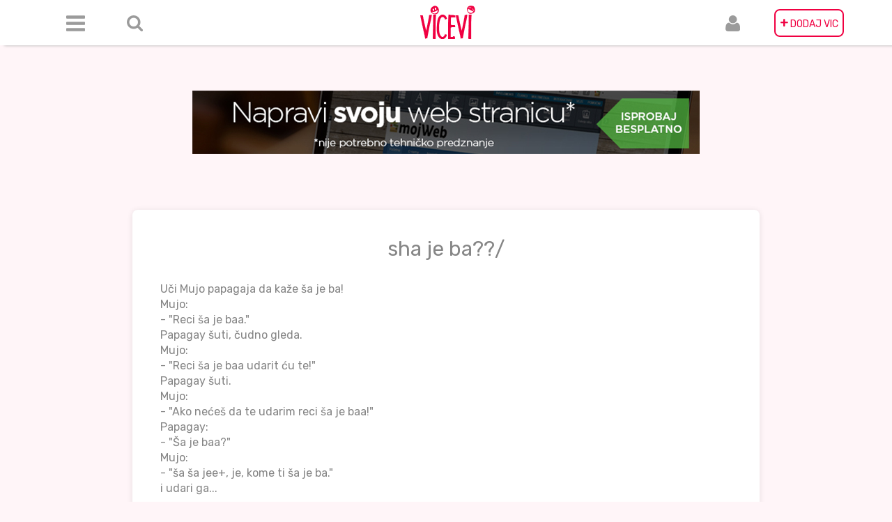

--- FILE ---
content_type: text/html; charset=UTF-8
request_url: https://vicevi.net/site/next-joke?id=49948
body_size: 6974
content:
<!DOCTYPE html>
<html lang="hr">
<head>
    <meta charset="UTF-8">
    <meta name="description" content="Najveća Arhiva domaćih viceva, skupljana od 1998. godine. Okuplja otvorenu zajednicu ljubitelja humora, u kojoj možete poslati vic, komentarisati ga i arhivirati za buduće generacije.">
    <meta name="viewport" content="width=device-width, initial-scale=1">
    <meta property="fb:app_id" content="1907488776186514"/>
    <meta property="og:type" content="article"/>
    <meta property="og:title" content="Vicevi"/>
    <meta property="og:description" content="Arhiva viceva"/>
    <meta property="og:image" content="http://vicevi.net/img/logo.png"/>

    <meta name="msapplication-TileImage" content="img/favicon-270x270.png"/>
    <link rel="icon" href="/img/favicon-32x32.png" sizes="32x32"/>
    <link rel="icon" href="/img/favicon-192x192.png" sizes="192x192"/>
    <link rel="apple-touch-icon-precomposed" href="/img/favicon-180x180.png"/>
    <meta name="csrf-param" content="_csrf">
    <meta name="csrf-token" content="qUalp3fPU0xEd14hqKrkkAbfRokp6WezVbVFBRWTAsfbds_lIoccCClCZ0PM5KHya44zykGmP-EQmCpEcupBmA==">
    <title> sha je ba??/</title>
    <style>
        .mojweb-banner-a {
            margin-top: 13rem;
            object-fit: cover;
            max-width: 100%;
        }
    
        
        </style>
    
    <!-- Google Ad Manager  -->
               <!-- Start GPT Tag -->
            <script async src='https://securepubads.g.doubleclick.net/tag/js/gpt.js'></script>
            <script>
              window.googletag = window.googletag || {cmd: []};
              googletag.cmd.push(function() {
                var mapping1 = googletag.sizeMapping()
                                        .addSize([1, 1], [[100, 150], [160, 300]])
                                        .addSize([330, 50], [[300, 50], [300, 250], [468, 60]])
                                        .addSize([576, 50], [[468, 60], [620, 90]])
                                        .addSize([768, 50], [[720, 90], [728, 90]])
                                        .build();
            
                googletag.defineSlot('/10520927/vicevinet_300x50', [[100,150],[160,300],[300,50],[300,250],[468,60],[620,90],[720,90],[728,90]], 'div-gpt-ad-7544947-1')
                         .defineSizeMapping(mapping1)
                         .addService(googletag.pubads());
            
                googletag.pubads().enableSingleRequest();
                googletag.enableServices();
              });
            </script>
            <!-- End GPT Tag -->
    <!-- End Google Ad Manager -->
    <link href="/assets/a536b23a/jquery.raty.css" rel="stylesheet">
<link href="/assets/21e8526f/css/bootstrap.css" rel="stylesheet">
<link href="/css/header.min.css" rel="stylesheet">
<link href="/css/sidebar.min.css" rel="stylesheet">
<link href="/css/jokes.min.css" rel="stylesheet">
<link href="/css/footer.min.css" rel="stylesheet">
<link href="/css/index.min.css" rel="stylesheet">
<link href="//fonts.googleapis.com/css?family=Rubik" rel="stylesheet">
<link href="https://cdnjs.cloudflare.com/ajax/libs/noty/3.1.4/noty.css" rel="stylesheet">
<link href="/css/pnotify.custom.min.css" rel="stylesheet">    <div id="fb-root"></div>
    <script>(function (d, s, id) {
            var js, fjs = d.getElementsByTagName(s)[0];
            if (d.getElementById(id)) return;
            js = d.createElement(s);
            js.id = id;
            js.src = 'https://connect.facebook.net/hr_HR/sdk.js#xfbml=1&version=v2.11&appId=1907488776186514';
            fjs.parentNode.insertBefore(js, fjs);
        }(document, 'script', 'facebook-jssdk'));</script>
    <!-- Global site tag (gtag.js) - Google Analytics -->
    <script async src="https://www.googletagmanager.com/gtag/js?id=UA-8155573-2"></script>
    <script>
        window.dataLayer = window.dataLayer || [];

        function gtag() {
            dataLayer.push(arguments);
        }

        gtag('js', new Date());

        gtag('config', 'UA-8155573-2');
    </script>

        <div class="container-fluid">
        <div class="content-box">
            <div class="header">
                

<nav class="navbar navbar-default navbar-fixed-top" role="navigation">
    <div class="navbar-header">
        <div class="navbar-brand visible-xs logo-xs"
             id="brand-label"><a id="logo-xs" class="visible-xs" href="/site/index"><img class="logo-xs visible-xs" src="/img/logo.png" alt=""></a></div>
        <button type="button" class="navbar-toggle" data-toggle="collapse" data-target=".navbar-collapse">
            <span class="icon-bar"></span>
            <span class="icon-bar"></span>
            <span class="icon-bar"></span>
        </button>
    </div>


    <div class="navbar-collapse collapse">
        <div class="container">
            <ul class="nav navbar-nav">
                <li class="navbar-left menu-icon">
                    <a href="#" class="dropdown-toggle" id="navbarDropdownMenuLink"
                       data-toggle="dropdown" aria-haspopup="true" aria-expanded="false"><h5 class="visible-xs"
                                                                                             style="margin-right: -20px">
                            Meni<i class="fa fa-sort-desc"
                                   style="display:inline;"
                                   aria-hidden="true"></i></h5></a>

                    <div class="dropdown-menu dropdown" aria-labelledby="navbarDropdownMenuLink">
                        <div class="col-2-dropdown" style=" padding-top: 10px;">
                            <a class="dropdown-item" href="/site/new">Najnoviji</a><a class="dropdown-item" href="/site/joke-of-day">Vicevi dana</a><a class="dropdown-item" href="/site/best">Najbolji</a><a class="dropdown-item" href="/favoriti">Omiljeni</a>
                        </div>

                        <hr class="shorter-hr">
                        <div class="col-2-dropdown">
                            <a class="dropdown-item" href="/ne-znam">Ne znam</a><a class="dropdown-item" href="/crni-humor">Crni humor</a><a class="dropdown-item" href="/haso-fata-mujo">Haso, Fata, Mujo</a><a class="dropdown-item" href="/kompjuterski">Kompjuterski</a><a class="dropdown-item" href="/novinski">Novinski</a><a class="dropdown-item" href="/seks">Seks</a><a class="dropdown-item" href="/plavuse">Plavuše</a><a class="dropdown-item" href="/politicki">Politički</a><a class="dropdown-item" href="/religija">Religija</a><a class="dropdown-item" href="/narodi">Narodi</a><a class="dropdown-item" href="/pitanje-odgovor">Pitanje Odgovor</a><a class="dropdown-item" href="/zivotinje">Životinje</a><a class="dropdown-item" href="/ratni">Ratni</a><a class="dropdown-item" href="/policajci">Policajci</a><a class="dropdown-item" href="/glupi">Glupi</a><a class="dropdown-item" href="/sport">Sport</a><a class="dropdown-item" href="/skola">Škola</a><a class="dropdown-item" href="/smsgrafiti">SMS/Grafiti</a><a class="dropdown-item" href="/oglasi">Oglasi</a><a class="dropdown-item" href="/aforizmi">Aforizmi</a><a class="dropdown-item" href="/piramida">Piramida</a><a class="dropdown-item" href="/chuck-norris">Chuck Norris</a>                        </div>
                        <hr class="shorter-hr">
                        <div class="col-2-dropdown">
                            <a class="dropdown-item" href="/site/about">O nama</a>                            <a class="dropdown-item" href="/site/contact">Kontakt</a>                        </div>
                    </div>

                </li>

                <li class="navbar-left margin-left-20 form-inline hidden-xs" id="search-item">
                    <div id='search' class="searchbox" style="visibility: hidden"> <form id="w2" class="form-inline" action="/site/search" method="get"><div class="form-group field-sitesearch-search">

<input type="text" id="sitesearch-search" class="form-control searchbox" name="SiteSearch[search]" value="" placeHolder="Pretraga">


</div></form>                        <a id="remove-search" class="glyphicon glyphicon-remove"></a>
                    </div>
                    <a id="searchboxicon" class="icon-elipse-search hidden-xs"></a>
                </li>

                <li class="navbar-center"><a class="hidden-xs logo" href="/site/index"><img
                                class="shake-freeze shake-slow" src="/img/logo.png"></a>
                </li>


                <li class="navbar-right" id="add-joke-item"><a class="hidden-xs icon-elipse-plus pink-background"
                                                               href="/site/send">
                        <span>+</span> DODAJ VIC</a>
                    <a class="visible-xs" href="/site/send">Dodaj vic</a>
                </li>

                <li class="navbar-right margin-right-20 user-icon">
                    <a href="#"
                       class="dropdown-toggle"
                       id="navbarUserDropdownMenuLink"
                       data-toggle="dropdown"
                       aria-haspopup="true"
                       aria-expanded="false">
                        <h5 class="visible-xs" style="margin-right: -20px">
                            Korisnik
                            <i class="fa fa-sort-desc"
                               style="display:inline;"
                               aria-hidden="true">

                            </i>
                        </h5>
                    </a>

                    <div class="dropdown-menu dropdown" aria-labelledby="navbarUserDropdownMenuLink">
                        <a class="dropdown-item" href="/user/login">Login</a><a class="dropdown-item" href="/user/register">Registracija</a>                    </div>

                </li>
            </ul>
        </div>
    </div>
</nav>            </div>
            <div class="center">
               <a href="https://mojweb.ba/teme/" target="_blank"><img class="mojweb-banner-a" src="/img/banner.jpg" alt=""></a>
                    <!-- Google Ad Manager HTML -->
                        <!-- GPT AdSlot 1 for Ad unit 'vicevinet_300x50' ### Size: [[100,150],[160,300],[300,50],[300,250],[468,60],[620,90],[720,90],[728,90]] -->
                        <div id='div-gpt-ad-7544947-1' style="margin-top: 2rem;">
                          <script>
                            googletag.cmd.push(function() { googletag.display('div-gpt-ad-7544947-1'); });
                          </script>
                        </div>
                        <!-- End AdSlot 1 -->
                    <!-- End Google Ad Manager HTML -->
            </div>

                            <div class="site-container">
                    
<div class="single-joke-view">
    <h2> sha je ba??/</h2><br>
    <p>Uči Mujo papagaja da kaže ša je ba!<br />
Mujo:<br />
- "Reci ša je baa."<br />
Papagay šuti, čudno gleda.<br />
Mujo:<br />
- "Reci ša je baa udarit ću te!"<br />
Papagay šuti.<br />
Mujo:<br />
- "Ako nećeš da te udarim reci ša je baa!"<br />
Papagay:<br />
- "Ša je baa?"<br />
Mujo:<br />
- "ša ša jee+, je, kome ti ša je ba."<br />
i udari ga...</p>


    <!--    Submitter, category-->


    <div class='row username-category-single-joke'>

        <div class="col-md-6 text-left username">
            <a class="link" href="/site/author?username=%28%28+lecca%5E%5E+%29%29">(( lecca^^ ))</a>            <h5 class="single-joke-date ">08.11.2008</h5>

        </div>
        <div class="col-md-6 text-right Category">
            <a id="pink" class="link" href="/haso-fata-mujo">Haso, Fata, Mujo</a>        </div>

    </div>
    <!--    Submitter, category end-->

    

<!--Joke controls: rating, sharing, comments, favorite-->

<div class="row side-padding-15px">
    <div class="col-xs-12">
        <div class="pull-left">

            
            
<div class="rating-raty">
    <form id="rating-form" action="/site/rate" method="post">
<input type="hidden" name="_csrf" value="qUalp3fPU0xEd14hqKrkkAbfRokp6WezVbVFBRWTAsfbds_lIoccCClCZ0PM5KHya44zykGmP-EQmCpEcupBmA==">
    <div class="form-group field-jokerating-joke_rating required">

<div id="jokerating-joke_rating" class="star" data-url="/site/rate" data-score="1" data-id="49998" onclick="Main.Joke.rate(this)" aria-required="true"></div>

<div class="help-block"></div>
</div>
    <div class="form-group field-jokerating-joke_id required">

<input type="hidden" id="jokerating-joke_id" class="form-control" name="JokeRating[joke_id]" value="49998">

<div class="help-block"></div>
</div>
    <div class="form-group field-jokerating-ip required">

<input type="hidden" id="jokerating-ip" class="form-control" name="JokeRating[ip]" value="3.139.108.64">

<div class="help-block"></div>
</div>
    </form>
</div>




            <div class="rating-number">

                1,15            </div>
        </div>
        <div class="pull-right">

            <div style="display:inline">

                <a class="share-joke" href="/site/#" style="color:gray" onclick="Main.Joke.FBshare(&quot; sha je ba??/&quot;,&quot;Uči Mujo papagaja da kaže ša je ba!\r\nMujo:\r\n- \&quot;Reci ša je baa.\&quot;\r\nPapagay šuti, čudno gleda.\r\nMujo:\r\n- \&quot;Reci ša je baa udarit ću te!\&quot;\r\nPapagay šuti.\r\nMujo:\r\n- \&quot;Ako nećeš da te udarim reci ša je baa!\&quot;\r\nPapagay:\r\n- \&quot;Ša je baa?\&quot;\r\nMujo:\r\n- \&quot;ša ša jee+, je, kome ti ša je ba.\&quot;\r\ni udari ga...&quot;,this); return false;" data-href="https://vicevi.net/site/joke/?id=49998"><img class="icon-share red-tooltip" src="/img/user/podijeli.png" alt="" title="Podijeli" data-toggle="tooltip"></a>
            </div>
            <div style="display:inline">
                                <a class="comment-joke" href="/49998#komentar"><img class="icon-comment red-tooltip" src="/img/user/komentari.png" alt="" title="Komentiraj" data-toggle="tooltip"></a>
            </div>

            <div style="display:inline">
                                <a class="favorite-joke" href="javascript:void(0);" onclick="Main.Joke.like(49998);"><img class="icon-favorite red-tooltip" src="/img/user/favorit.png" alt="" title="Favorit" data-toggle="tooltip"></a>

            </div>

            <div style="display:inline" class="joke-modal-home">

                <a class="show-modal-btn" value="/site/joke-report?id=49998"><img class="icon-flag red-tooltip" src="/img/user/prijavi.png" alt="" title="Prijavi kao neprimjereno" data-toggle="tooltip"></a>            </div>
        </div>
    </div>
</div>
<!--Joke controls end-->



<div id="modal" class="fade modal" role="dialog" tabindex="-1">
<div class="modal-dialog modal-md">
<div class="modal-content">
<div id="modalHeader" class="modal-header">
<button type="button" class="close" data-dismiss="modal" aria-hidden="true">&times;</button>
<h4 class="pull-left">Razlog za prijavu vica</h4>
</div>
<div class="modal-body">
<div id='modalContent'></div>
</div>

</div>
</div>
</div>

    <hr>
    <div class="row">
        <div class="col-sm-6">
            <a class=" pull-left" href="/site/last-joke?id=49998" 0="style: color:pink;"><i class="fa fa-angle-double-left" aria-hidden="true"></i> Prethodni vic |</a>        </div>
        <div class="col-sm-6">
            <a class=" pull-right" href="/site/next-joke?id=49998" 0="style: color:pink;">| Naredni vic <i class="fa fa-angle-double-right" aria-hidden="true"></i></a>        </div>
    </div>

    <hr>
    <h4 class='comment-title'>Komentari:</h4>

    <div id="p0" data-pjax-container="" data-pjax-push-state data-pjax-timeout="1000">    <div id="w0" class="list-view">
<div data-key="203237"><div class="comment">
    <div class="row text-align-left">
        <div class="row font-black">
            <div class="col-sm-1 col-xs-2">
                <img class="avatar" src="/img/avatars/avatar8.png" alt="" style="width: 60px;">
            </div>
            <div class="col-xs-9" style="margin-left: 5px">
                <h4>Arnes</h4>
                <h5 class="single-joke-date">25.11.2008 15:29:46</h5>
            </div>

        </div>

        <div class="row" style="padding-top: 15px;padding-left: 20px;padding-right: 20px;">
            <div class="col-xs-12 comment-content">
                D000bar :) 0davn0 se nisam 0vak0 nasmija0 nek0m vicu.            </div>
        </div>
        <div class="row">
            <div style="text-align: right">
                <a class="show-modal-btn" value="/site/report-comment?id=203237" style="text-align:right;padding-right: 20px;s"><img class="icon-flag red-tooltip" src="/img/user/prijavi.png" alt="" title="Prijavi kao neprimjereno" data-toggle="tooltip"></a>            </div>
        </div>
    </div>
    <hr>

    
<div id="modal" class="fade modal" role="dialog" tabindex="-1">
<div class="modal-dialog modal-md">
<div class="modal-content">
<div id="modalHeader" class="modal-header" header="&lt;h4 class=&quot;pull-left&quot;&gt;Razlog za prijavu&lt;/h4&gt;">
<button type="button" class="close" data-dismiss="modal" aria-hidden="true">&times;</button>

</div>
<div class="modal-body">
<div id='modalContent'></div>
</div>

</div>
</div>
</div></div></div>
<div data-key="203238"><div class="comment">
    <div class="row text-align-left">
        <div class="row font-black">
            <div class="col-sm-1 col-xs-2">
                <img class="avatar" src="/img/avatars/avatar13.png" alt="" style="width: 60px;">
            </div>
            <div class="col-xs-9" style="margin-left: 5px">
                <h4>alen</h4>
                <h5 class="single-joke-date">25.11.2008 17:07:59</h5>
            </div>

        </div>

        <div class="row" style="padding-top: 15px;padding-left: 20px;padding-right: 20px;">
            <div class="col-xs-12 comment-content">
                glup..            </div>
        </div>
        <div class="row">
            <div style="text-align: right">
                <a class="show-modal-btn" value="/site/report-comment?id=203238" style="text-align:right;padding-right: 20px;s"><img class="icon-flag red-tooltip" src="/img/user/prijavi.png" alt="" title="Prijavi kao neprimjereno" data-toggle="tooltip"></a>            </div>
        </div>
    </div>
    <hr>

    
<div id="modal" class="fade modal" role="dialog" tabindex="-1">
<div class="modal-dialog modal-md">
<div class="modal-content">
<div id="modalHeader" class="modal-header" header="&lt;h4 class=&quot;pull-left&quot;&gt;Razlog za prijavu&lt;/h4&gt;">
<button type="button" class="close" data-dismiss="modal" aria-hidden="true">&times;</button>

</div>
<div class="modal-body">
<div id='modalContent'></div>
</div>

</div>
</div>
</div></div></div>
<div data-key="203239"><div class="comment">
    <div class="row text-align-left">
        <div class="row font-black">
            <div class="col-sm-1 col-xs-2">
                <img class="avatar" src="/img/avatars/avatar7.png" alt="" style="width: 60px;">
            </div>
            <div class="col-xs-9" style="margin-left: 5px">
                <h4>nicky</h4>
                <h5 class="single-joke-date">27.11.2008 21:23:30</h5>
            </div>

        </div>

        <div class="row" style="padding-top: 15px;padding-left: 20px;padding-right: 20px;">
            <div class="col-xs-12 comment-content">
                pih , i t0 mi neki vic
            </div>
        </div>
        <div class="row">
            <div style="text-align: right">
                <a class="show-modal-btn" value="/site/report-comment?id=203239" style="text-align:right;padding-right: 20px;s"><img class="icon-flag red-tooltip" src="/img/user/prijavi.png" alt="" title="Prijavi kao neprimjereno" data-toggle="tooltip"></a>            </div>
        </div>
    </div>
    <hr>

    
<div id="modal" class="fade modal" role="dialog" tabindex="-1">
<div class="modal-dialog modal-md">
<div class="modal-content">
<div id="modalHeader" class="modal-header" header="&lt;h4 class=&quot;pull-left&quot;&gt;Razlog za prijavu&lt;/h4&gt;">
<button type="button" class="close" data-dismiss="modal" aria-hidden="true">&times;</button>

</div>
<div class="modal-body">
<div id='modalContent'></div>
</div>

</div>
</div>
</div></div></div>
<div data-key="203240"><div class="comment">
    <div class="row text-align-left">
        <div class="row font-black">
            <div class="col-sm-1 col-xs-2">
                <img class="avatar" src="/img/avatars/avatar12.png" alt="" style="width: 60px;">
            </div>
            <div class="col-xs-9" style="margin-left: 5px">
                <h4>l0k0</h4>
                <h5 class="single-joke-date">28.11.2008 22:01:02</h5>
            </div>

        </div>

        <div class="row" style="padding-top: 15px;padding-left: 20px;padding-right: 20px;">
            <div class="col-xs-12 comment-content">
                ni ja ...nit vece glup0sti ni g0reg vica            </div>
        </div>
        <div class="row">
            <div style="text-align: right">
                <a class="show-modal-btn" value="/site/report-comment?id=203240" style="text-align:right;padding-right: 20px;s"><img class="icon-flag red-tooltip" src="/img/user/prijavi.png" alt="" title="Prijavi kao neprimjereno" data-toggle="tooltip"></a>            </div>
        </div>
    </div>
    <hr>

    
<div id="modal" class="fade modal" role="dialog" tabindex="-1">
<div class="modal-dialog modal-md">
<div class="modal-content">
<div id="modalHeader" class="modal-header" header="&lt;h4 class=&quot;pull-left&quot;&gt;Razlog za prijavu&lt;/h4&gt;">
<button type="button" class="close" data-dismiss="modal" aria-hidden="true">&times;</button>

</div>
<div class="modal-body">
<div id='modalContent'></div>
</div>

</div>
</div>
</div></div></div>
<div data-key="203241"><div class="comment">
    <div class="row text-align-left">
        <div class="row font-black">
            <div class="col-sm-1 col-xs-2">
                <img class="avatar" src="/img/avatars/avatar2.png" alt="" style="width: 60px;">
            </div>
            <div class="col-xs-9" style="margin-left: 5px">
                <h4>cica</h4>
                <h5 class="single-joke-date">04.12.2008 14:29:00</h5>
            </div>

        </div>

        <div class="row" style="padding-top: 15px;padding-left: 20px;padding-right: 20px;">
            <div class="col-xs-12 comment-content">
                0srednji.            </div>
        </div>
        <div class="row">
            <div style="text-align: right">
                <a class="show-modal-btn" value="/site/report-comment?id=203241" style="text-align:right;padding-right: 20px;s"><img class="icon-flag red-tooltip" src="/img/user/prijavi.png" alt="" title="Prijavi kao neprimjereno" data-toggle="tooltip"></a>            </div>
        </div>
    </div>
    <hr>

    
<div id="modal" class="fade modal" role="dialog" tabindex="-1">
<div class="modal-dialog modal-md">
<div class="modal-content">
<div id="modalHeader" class="modal-header" header="&lt;h4 class=&quot;pull-left&quot;&gt;Razlog za prijavu&lt;/h4&gt;">
<button type="button" class="close" data-dismiss="modal" aria-hidden="true">&times;</button>

</div>
<div class="modal-body">
<div id='modalContent'></div>
</div>

</div>
</div>
</div></div></div>
<div data-key="203242"><div class="comment">
    <div class="row text-align-left">
        <div class="row font-black">
            <div class="col-sm-1 col-xs-2">
                <img class="avatar" src="/img/avatars/avatar9.png" alt="" style="width: 60px;">
            </div>
            <div class="col-xs-9" style="margin-left: 5px">
                <h4>ziki iz Čapljine </h4>
                <h5 class="single-joke-date">05.12.2008 15:34:45</h5>
            </div>

        </div>

        <div class="row" style="padding-top: 15px;padding-left: 20px;padding-right: 20px;">
            <div class="col-xs-12 comment-content">
                ja0 vica i belaja glup je
            </div>
        </div>
        <div class="row">
            <div style="text-align: right">
                <a class="show-modal-btn" value="/site/report-comment?id=203242" style="text-align:right;padding-right: 20px;s"><img class="icon-flag red-tooltip" src="/img/user/prijavi.png" alt="" title="Prijavi kao neprimjereno" data-toggle="tooltip"></a>            </div>
        </div>
    </div>
    <hr>

    
<div id="modal" class="fade modal" role="dialog" tabindex="-1">
<div class="modal-dialog modal-md">
<div class="modal-content">
<div id="modalHeader" class="modal-header" header="&lt;h4 class=&quot;pull-left&quot;&gt;Razlog za prijavu&lt;/h4&gt;">
<button type="button" class="close" data-dismiss="modal" aria-hidden="true">&times;</button>

</div>
<div class="modal-body">
<div id='modalContent'></div>
</div>

</div>
</div>
</div></div></div>
<div data-key="203243"><div class="comment">
    <div class="row text-align-left">
        <div class="row font-black">
            <div class="col-sm-1 col-xs-2">
                <img class="avatar" src="/img/avatars/avatar13.png" alt="" style="width: 60px;">
            </div>
            <div class="col-xs-9" style="margin-left: 5px">
                <h4>fl0r</h4>
                <h5 class="single-joke-date">05.12.2008 17:53:04</h5>
            </div>

        </div>

        <div class="row" style="padding-top: 15px;padding-left: 20px;padding-right: 20px;">
            <div class="col-xs-12 comment-content">
                bezzze glup stupid            </div>
        </div>
        <div class="row">
            <div style="text-align: right">
                <a class="show-modal-btn" value="/site/report-comment?id=203243" style="text-align:right;padding-right: 20px;s"><img class="icon-flag red-tooltip" src="/img/user/prijavi.png" alt="" title="Prijavi kao neprimjereno" data-toggle="tooltip"></a>            </div>
        </div>
    </div>
    <hr>

    
<div id="modal" class="fade modal" role="dialog" tabindex="-1">
<div class="modal-dialog modal-md">
<div class="modal-content">
<div id="modalHeader" class="modal-header" header="&lt;h4 class=&quot;pull-left&quot;&gt;Razlog za prijavu&lt;/h4&gt;">
<button type="button" class="close" data-dismiss="modal" aria-hidden="true">&times;</button>

</div>
<div class="modal-body">
<div id='modalContent'></div>
</div>

</div>
</div>
</div></div></div>
<div data-key="203244"><div class="comment">
    <div class="row text-align-left">
        <div class="row font-black">
            <div class="col-sm-1 col-xs-2">
                <img class="avatar" src="/img/avatars/avatar2.png" alt="" style="width: 60px;">
            </div>
            <div class="col-xs-9" style="margin-left: 5px">
                <h4>....</h4>
                <h5 class="single-joke-date">12.12.2008 21:22:18</h5>
            </div>

        </div>

        <div class="row" style="padding-top: 15px;padding-left: 20px;padding-right: 20px;">
            <div class="col-xs-12 comment-content">
                ........... ;) ;)..............            </div>
        </div>
        <div class="row">
            <div style="text-align: right">
                <a class="show-modal-btn" value="/site/report-comment?id=203244" style="text-align:right;padding-right: 20px;s"><img class="icon-flag red-tooltip" src="/img/user/prijavi.png" alt="" title="Prijavi kao neprimjereno" data-toggle="tooltip"></a>            </div>
        </div>
    </div>
    <hr>

    
<div id="modal" class="fade modal" role="dialog" tabindex="-1">
<div class="modal-dialog modal-md">
<div class="modal-content">
<div id="modalHeader" class="modal-header" header="&lt;h4 class=&quot;pull-left&quot;&gt;Razlog za prijavu&lt;/h4&gt;">
<button type="button" class="close" data-dismiss="modal" aria-hidden="true">&times;</button>

</div>
<div class="modal-body">
<div id='modalContent'></div>
</div>

</div>
</div>
</div></div></div>
<div data-key="203245"><div class="comment">
    <div class="row text-align-left">
        <div class="row font-black">
            <div class="col-sm-1 col-xs-2">
                <img class="avatar" src="/img/avatars/avatar2.png" alt="" style="width: 60px;">
            </div>
            <div class="col-xs-9" style="margin-left: 5px">
                <h4>nana</h4>
                <h5 class="single-joke-date">13.12.2008 12:54:01</h5>
            </div>

        </div>

        <div class="row" style="padding-top: 15px;padding-left: 20px;padding-right: 20px;">
            <div class="col-xs-12 comment-content">
                 niš ne valja
            </div>
        </div>
        <div class="row">
            <div style="text-align: right">
                <a class="show-modal-btn" value="/site/report-comment?id=203245" style="text-align:right;padding-right: 20px;s"><img class="icon-flag red-tooltip" src="/img/user/prijavi.png" alt="" title="Prijavi kao neprimjereno" data-toggle="tooltip"></a>            </div>
        </div>
    </div>
    <hr>

    
<div id="modal" class="fade modal" role="dialog" tabindex="-1">
<div class="modal-dialog modal-md">
<div class="modal-content">
<div id="modalHeader" class="modal-header" header="&lt;h4 class=&quot;pull-left&quot;&gt;Razlog za prijavu&lt;/h4&gt;">
<button type="button" class="close" data-dismiss="modal" aria-hidden="true">&times;</button>

</div>
<div class="modal-body">
<div id='modalContent'></div>
</div>

</div>
</div>
</div></div></div>
<div data-key="203246"><div class="comment">
    <div class="row text-align-left">
        <div class="row font-black">
            <div class="col-sm-1 col-xs-2">
                <img class="avatar" src="/img/avatars/avatar12.png" alt="" style="width: 60px;">
            </div>
            <div class="col-xs-9" style="margin-left: 5px">
                <h4>ADELISA</h4>
                <h5 class="single-joke-date">15.12.2008 21:11:41</h5>
            </div>

        </div>

        <div class="row" style="padding-top: 15px;padding-left: 20px;padding-right: 20px;">
            <div class="col-xs-12 comment-content">
                t0taln0 glup vic            </div>
        </div>
        <div class="row">
            <div style="text-align: right">
                <a class="show-modal-btn" value="/site/report-comment?id=203246" style="text-align:right;padding-right: 20px;s"><img class="icon-flag red-tooltip" src="/img/user/prijavi.png" alt="" title="Prijavi kao neprimjereno" data-toggle="tooltip"></a>            </div>
        </div>
    </div>
    <hr>

    
<div id="modal" class="fade modal" role="dialog" tabindex="-1">
<div class="modal-dialog modal-md">
<div class="modal-content">
<div id="modalHeader" class="modal-header" header="&lt;h4 class=&quot;pull-left&quot;&gt;Razlog za prijavu&lt;/h4&gt;">
<button type="button" class="close" data-dismiss="modal" aria-hidden="true">&times;</button>

</div>
<div class="modal-body">
<div id='modalContent'></div>
</div>

</div>
</div>
</div></div></div>
<div data-key="203247"><div class="comment">
    <div class="row text-align-left">
        <div class="row font-black">
            <div class="col-sm-1 col-xs-2">
                <img class="avatar" src="/img/avatars/avatar11.png" alt="" style="width: 60px;">
            </div>
            <div class="col-xs-9" style="margin-left: 5px">
                <h4>AAA</h4>
                <h5 class="single-joke-date">16.03.2009 18:30:25</h5>
            </div>

        </div>

        <div class="row" style="padding-top: 15px;padding-left: 20px;padding-right: 20px;">
            <div class="col-xs-12 comment-content">
                Bezveze            </div>
        </div>
        <div class="row">
            <div style="text-align: right">
                <a class="show-modal-btn" value="/site/report-comment?id=203247" style="text-align:right;padding-right: 20px;s"><img class="icon-flag red-tooltip" src="/img/user/prijavi.png" alt="" title="Prijavi kao neprimjereno" data-toggle="tooltip"></a>            </div>
        </div>
    </div>
    <hr>

    
<div id="modal" class="fade modal" role="dialog" tabindex="-1">
<div class="modal-dialog modal-md">
<div class="modal-content">
<div id="modalHeader" class="modal-header" header="&lt;h4 class=&quot;pull-left&quot;&gt;Razlog za prijavu&lt;/h4&gt;">
<button type="button" class="close" data-dismiss="modal" aria-hidden="true">&times;</button>

</div>
<div class="modal-body">
<div id='modalContent'></div>
</div>

</div>
</div>
</div></div></div>
<div data-key="203248"><div class="comment">
    <div class="row text-align-left">
        <div class="row font-black">
            <div class="col-sm-1 col-xs-2">
                <img class="avatar" src="/img/avatars/avatar13.png" alt="" style="width: 60px;">
            </div>
            <div class="col-xs-9" style="margin-left: 5px">
                <h4>Discordia</h4>
                <h5 class="single-joke-date">04.01.2010 19:58:55</h5>
            </div>

        </div>

        <div class="row" style="padding-top: 15px;padding-left: 20px;padding-right: 20px;">
            <div class="col-xs-12 comment-content">
                Šta...            </div>
        </div>
        <div class="row">
            <div style="text-align: right">
                <a class="show-modal-btn" value="/site/report-comment?id=203248" style="text-align:right;padding-right: 20px;s"><img class="icon-flag red-tooltip" src="/img/user/prijavi.png" alt="" title="Prijavi kao neprimjereno" data-toggle="tooltip"></a>            </div>
        </div>
    </div>
    <hr>

    
<div id="modal" class="fade modal" role="dialog" tabindex="-1">
<div class="modal-dialog modal-md">
<div class="modal-content">
<div id="modalHeader" class="modal-header" header="&lt;h4 class=&quot;pull-left&quot;&gt;Razlog za prijavu&lt;/h4&gt;">
<button type="button" class="close" data-dismiss="modal" aria-hidden="true">&times;</button>

</div>
<div class="modal-body">
<div id='modalContent'></div>
</div>

</div>
</div>
</div></div></div>
<div data-key="203249"><div class="comment">
    <div class="row text-align-left">
        <div class="row font-black">
            <div class="col-sm-1 col-xs-2">
                <img class="avatar" src="/img/avatars/avatar4.png" alt="" style="width: 60px;">
            </div>
            <div class="col-xs-9" style="margin-left: 5px">
                <h4>mili</h4>
                <h5 class="single-joke-date">10.03.2010 14:38:43</h5>
            </div>

        </div>

        <div class="row" style="padding-top: 15px;padding-left: 20px;padding-right: 20px;">
            <div class="col-xs-12 comment-content">
                vic dupljak            </div>
        </div>
        <div class="row">
            <div style="text-align: right">
                <a class="show-modal-btn" value="/site/report-comment?id=203249" style="text-align:right;padding-right: 20px;s"><img class="icon-flag red-tooltip" src="/img/user/prijavi.png" alt="" title="Prijavi kao neprimjereno" data-toggle="tooltip"></a>            </div>
        </div>
    </div>
    <hr>

    
<div id="modal" class="fade modal" role="dialog" tabindex="-1">
<div class="modal-dialog modal-md">
<div class="modal-content">
<div id="modalHeader" class="modal-header" header="&lt;h4 class=&quot;pull-left&quot;&gt;Razlog za prijavu&lt;/h4&gt;">
<button type="button" class="close" data-dismiss="modal" aria-hidden="true">&times;</button>

</div>
<div class="modal-body">
<div id='modalContent'></div>
</div>

</div>
</div>
</div></div></div>
<div data-key="203250"><div class="comment">
    <div class="row text-align-left">
        <div class="row font-black">
            <div class="col-sm-1 col-xs-2">
                <img class="avatar" src="/img/avatars/avatar1.png" alt="" style="width: 60px;">
            </div>
            <div class="col-xs-9" style="margin-left: 5px">
                <h4>sdasdada</h4>
                <h5 class="single-joke-date">28.03.2010 19:36:47</h5>
            </div>

        </div>

        <div class="row" style="padding-top: 15px;padding-left: 20px;padding-right: 20px;">
            <div class="col-xs-12 comment-content">
                vic glup kao njegov kreator            </div>
        </div>
        <div class="row">
            <div style="text-align: right">
                <a class="show-modal-btn" value="/site/report-comment?id=203250" style="text-align:right;padding-right: 20px;s"><img class="icon-flag red-tooltip" src="/img/user/prijavi.png" alt="" title="Prijavi kao neprimjereno" data-toggle="tooltip"></a>            </div>
        </div>
    </div>
    <hr>

    
<div id="modal" class="fade modal" role="dialog" tabindex="-1">
<div class="modal-dialog modal-md">
<div class="modal-content">
<div id="modalHeader" class="modal-header" header="&lt;h4 class=&quot;pull-left&quot;&gt;Razlog za prijavu&lt;/h4&gt;">
<button type="button" class="close" data-dismiss="modal" aria-hidden="true">&times;</button>

</div>
<div class="modal-body">
<div id='modalContent'></div>
</div>

</div>
</div>
</div></div></div>
<div data-key="203251"><div class="comment">
    <div class="row text-align-left">
        <div class="row font-black">
            <div class="col-sm-1 col-xs-2">
                <img class="avatar" src="/img/avatars/avatar9.png" alt="" style="width: 60px;">
            </div>
            <div class="col-xs-9" style="margin-left: 5px">
                <h4>PSlEBVGG</h4>
                <h5 class="single-joke-date">10.05.2011 15:51:20</h5>
            </div>

        </div>

        <div class="row" style="padding-top: 15px;padding-left: 20px;padding-right: 20px;">
            <div class="col-xs-12 comment-content">
                YMMD with that asnewr! TX            </div>
        </div>
        <div class="row">
            <div style="text-align: right">
                <a class="show-modal-btn" value="/site/report-comment?id=203251" style="text-align:right;padding-right: 20px;s"><img class="icon-flag red-tooltip" src="/img/user/prijavi.png" alt="" title="Prijavi kao neprimjereno" data-toggle="tooltip"></a>            </div>
        </div>
    </div>
    <hr>

    
<div id="modal" class="fade modal" role="dialog" tabindex="-1">
<div class="modal-dialog modal-md">
<div class="modal-content">
<div id="modalHeader" class="modal-header" header="&lt;h4 class=&quot;pull-left&quot;&gt;Razlog za prijavu&lt;/h4&gt;">
<button type="button" class="close" data-dismiss="modal" aria-hidden="true">&times;</button>

</div>
<div class="modal-body">
<div id='modalContent'></div>
</div>

</div>
</div>
</div></div></div>
<div data-key="307869"><div class="comment">
    <div class="row text-align-left">
        <div class="row font-black">
            <div class="col-sm-1 col-xs-2">
                <img class="avatar" src="https://vicevi.net/img/avatars/avatar10.png" alt="" style="width: 60px;">
            </div>
            <div class="col-xs-9" style="margin-left: 5px">
                <h4>Neko</h4>
                <h5 class="single-joke-date">22.10.2023 18:04:39</h5>
            </div>

        </div>

        <div class="row" style="padding-top: 15px;padding-left: 20px;padding-right: 20px;">
            <div class="col-xs-12 comment-content">
                Ah tako tako            </div>
        </div>
        <div class="row">
            <div style="text-align: right">
                <a class="show-modal-btn" value="/site/report-comment?id=307869" style="text-align:right;padding-right: 20px;s"><img class="icon-flag red-tooltip" src="/img/user/prijavi.png" alt="" title="Prijavi kao neprimjereno" data-toggle="tooltip"></a>            </div>
        </div>
    </div>
    <hr>

    
<div id="modal" class="fade modal" role="dialog" tabindex="-1">
<div class="modal-dialog modal-md">
<div class="modal-content">
<div id="modalHeader" class="modal-header" header="&lt;h4 class=&quot;pull-left&quot;&gt;Razlog za prijavu&lt;/h4&gt;">
<button type="button" class="close" data-dismiss="modal" aria-hidden="true">&times;</button>

</div>
<div class="modal-body">
<div id='modalContent'></div>
</div>

</div>
</div>
</div></div></div>
</div>
    <div class="joke-comments-form">
        <form id="w1" action="/site/next-joke?id=49948" method="post">
<input type="hidden" name="_csrf" value="qUalp3fPU0xEd14hqKrkkAbfRokp6WezVbVFBRWTAsfbds_lIoccCClCZ0PM5KHya44zykGmP-EQmCpEcupBmA==">        <div class="form-group field-jokecommentssearch-joke_id">

<input type="hidden" id="jokecommentssearch-joke_id" class="form-control" name="JokeCommentsSearch[joke_id]" value="49998">

<div class="help-block"></div>
</div>
        <div class="form-group field-jokecommentssearch-active">

<input type="hidden" id="jokecommentssearch-active" class="form-control" name="JokeCommentsSearch[active]" value="2">

<div class="help-block"></div>
</div>
        <div class="row">
            <div class="col-xs-12 col-sm-3">
                <div class='control-label'>Poslao/Poslala</div>
            </div>
            <div class="col-sm-9 col-xs-12 ">
                                <div class="form-group field-jokecommentssearch-submitter">

<input type="text" id="jokecommentssearch-submitter" class="form-control" name="JokeCommentsSearch[submitter]" value="">

<div class="help-block"></div>
</div>            </div>
        </div>
        <div class="row">
            <div class="form-group field-komentar">

<textarea id="komentar" class="form-control" name="JokeCommentsSearch[joke_comment]" rows="6" placeholder="Komentar"></textarea>

<div class="help-block"></div>
</div>        </div>
        <div class="form-group">
            <button type="submit" class="btn btn-primary btn-pink">Komentiraj</button>        </div>
        </form>        </div>    </div>
</div>




                 </div>
            
        </div>
    </div>

    
<footer class="footer">
    <div class="container-fluid">
        <div class="row">
            <div class="pull-left left white">
                &copy; Copyright vicevi.net 2026.            </div>

            <div class="pull-right right">
                <a id="contact" href="/site/contact">Kontakt</a>
                <a id="about" href="/site/about">O nama</a>
                <a id="terms" href="/site/terms">Uvjeti korištenja</a>            </div>
        </div>
    </div>
</footer>    <script src="/assets/4b57ccf8/jquery.js"></script>
<script src="/assets/c8141f3/yii.js"></script>
<script src="/assets/a536b23a/jquery.raty.js"></script>
<script src="/assets/c8141f3/yii.validation.js"></script>
<script src="/assets/c8141f3/yii.activeForm.js"></script>
<script src="/assets/21e8526f/js/bootstrap.js"></script>
<script src="/assets/d6d951bf/jquery.pjax.js"></script>
<script src="https://use.fontawesome.com/57aadce2c1.js"></script>
<script src="https://cdnjs.cloudflare.com/ajax/libs/raty/2.8.0/jquery.raty.min.js"></script>
<script src="https://unpkg.com/infinite-scroll@3/dist/infinite-scroll.pkgd.min.js"></script>
<script src="https://unpkg.com/masonry-layout@4/dist/masonry.pkgd.min.js"></script>
<script src="/js/pnotify.custom.min.js"></script>
<script src="/js/main.min.js"></script>
<script src="/js/index.min.js"></script>
<script src="/js/auth.min.js"></script>
<script>jQuery(function ($) {
$.fn.raty.defaults.path="/assets/a536b23a/images";
$.fn.raty.defaults.targetType="number";
$.fn.raty.defaults.hints=["loš","slab","običan","dobar","predobar"];
$.fn.raty.defaults.noRatedMsg="Not rated yet!";
$.fn.raty.defaults.cancelHint="Cancel this rating!";

$('div#jokerating-joke_rating').raty({"path":"/img/rating/","hints":["Jako loš","Loš","OK","Dobar","Odličan"],"halfShow":false,"noRatedMsg":"Nije ocijenjeno!","precision":false,"iconRange":[{"range":1,"on":"on/1.png","off":"off/1.png"},{"range":2,"on":"on/2.png","off":"off/2.png"},{"range":3,"on":"on/3.png","off":"off/3.png"},{"range":4,"on":"on/4.png","off":"off/4.png"},{"range":5,"on":"on/5.png","off":"off/5.png"}],"score":null,"scoreName":"JokeRating[joke_rating]"});
jQuery('#rating-form').yiiActiveForm([{"id":"jokerating-joke_rating","name":"joke_rating","container":".field-jokerating-joke_rating","input":"#jokerating-joke_rating","validate":function (attribute, value, messages, deferred, $form) {yii.validation.required(value, messages, {"message":"Rating ne smije biti prazan."});yii.validation.number(value, messages, {"pattern":/^\s*[-+]?[0-9]*\.?[0-9]+([eE][-+]?[0-9]+)?\s*$/,"message":"Rating mora biti broj.","skipOnEmpty":1});}},{"id":"jokerating-joke_id","name":"joke_id","container":".field-jokerating-joke_id","input":"#jokerating-joke_id","validate":function (attribute, value, messages, deferred, $form) {yii.validation.required(value, messages, {"message":"ID Vica ne smije biti prazan."});yii.validation.number(value, messages, {"pattern":/^\s*[+-]?\d+\s*$/,"message":"ID Vica mora biti cijeli broj.","skipOnEmpty":1});}},{"id":"jokerating-ip","name":"ip","container":".field-jokerating-ip","input":"#jokerating-ip","validate":function (attribute, value, messages, deferred, $form) {yii.validation.required(value, messages, {"message":"Ip adresa ne smije biti prazan."});}}], []);
jQuery('#modal').modal({"show":false,"backdrop":"static","keyboard":false});
jQuery('#w1').yiiActiveForm([{"id":"jokecommentssearch-joke_id","name":"joke_id","container":".field-jokecommentssearch-joke_id","input":"#jokecommentssearch-joke_id","validate":function (attribute, value, messages, deferred, $form) {yii.validation.number(value, messages, {"pattern":/^\s*[+-]?\d+\s*$/,"message":"ID vica mora biti cijeli broj.","skipOnEmpty":1});}},{"id":"jokecommentssearch-active","name":"active","container":".field-jokecommentssearch-active","input":"#jokecommentssearch-active","validate":function (attribute, value, messages, deferred, $form) {yii.validation.number(value, messages, {"pattern":/^\s*[+-]?\d+\s*$/,"message":"Aktivan\/Aktivna mora biti cijeli broj.","skipOnEmpty":1});}}], []);
jQuery(document).pjax("#p0 a", {"push":true,"replace":false,"timeout":1000,"scrollTo":false,"container":"#p0"});
jQuery(document).on("submit", "#p0 form[data-pjax]", function (event) {jQuery.pjax.submit(event, {"push":true,"replace":false,"timeout":1000,"scrollTo":false,"container":"#p0"});});
jQuery('#w2').yiiActiveForm([], []);
});</script>

</html>



--- FILE ---
content_type: text/html; charset=utf-8
request_url: https://www.google.com/recaptcha/api2/aframe
body_size: 270
content:
<!DOCTYPE HTML><html><head><meta http-equiv="content-type" content="text/html; charset=UTF-8"></head><body><script nonce="vCX759xUYkGVV2pyZzFhDg">/** Anti-fraud and anti-abuse applications only. See google.com/recaptcha */ try{var clients={'sodar':'https://pagead2.googlesyndication.com/pagead/sodar?'};window.addEventListener("message",function(a){try{if(a.source===window.parent){var b=JSON.parse(a.data);var c=clients[b['id']];if(c){var d=document.createElement('img');d.src=c+b['params']+'&rc='+(localStorage.getItem("rc::a")?sessionStorage.getItem("rc::b"):"");window.document.body.appendChild(d);sessionStorage.setItem("rc::e",parseInt(sessionStorage.getItem("rc::e")||0)+1);localStorage.setItem("rc::h",'1769790997494');}}}catch(b){}});window.parent.postMessage("_grecaptcha_ready", "*");}catch(b){}</script></body></html>

--- FILE ---
content_type: text/css
request_url: https://vicevi.net/css/header.min.css
body_size: 2291
content:
.icon-dimensions{width:50px;height:50px}.dropdown-li-dimensions{width:100px;height:20px}.nav-icon-rules{width:50px;height:50px;background-repeat:no-repeat;background-position:center}@media (min-width:768px){.menu-icon,.user-icon{width:50px;background-repeat:no-repeat;background-position:center}.menu-icon:hover,.user-icon:hover{border-color:#fff}.navbar-nav>li>.dropdown-menu{margin-top:17%!important}.navbar-header{height:0}.menu-icon,.navbar-nav>.menu-icon>a,.user-icon{height:50px}.navbar-default .navbar-nav>.open>a,.navbar-default .navbar-nav>.open>a:focus,.navbar-default .navbar-nav>.open>a:hover{color:transparent;background-color:transparent}.navbar-collapse .collapse .in{background-color:#fff}.menu-icon,.menu-icon:hover,.navbar-right .dropdown-menu a:hover,.user-icon:hover{background-color:transparent}.navbar-right .dropdown-menu{left:-50px;text-align:center}.menu-icon{background-image:url(img/menu.png)}.menu-icon:hover{opacity:.8}.menu-icon.open{opacity:1}.user-icon{background-image:url(img/user.png)}}.user-icon{background-color:#fff}.navbar-right .dropdown-menu li{width:100px!important;height:20px!important}.icon-elipse-plus span{font-weight:700;font-size:18px}.icon-elipse-plus{width:100px;height:40px;align-content:center;border:2px solid #f00041;background-color:#FFF!important;border-radius:8px;line-height:36px!important;padding:0!important;margin-top:5px;color:#f00041!important;-webkit-transform:perspective(1px) translateZ(0);transform:perspective(1px) translateZ(0);box-shadow:0 0 1px transparent;position:relative;-webkit-transition-property:color;transition-property:color;-webkit-transition-duration:.3s;transition-duration:.3s}.icon-elipse-plus:before{content:"";position:absolute;z-index:-1;top:0;left:0;right:0;bottom:0;background:#f00041;-webkit-transform:scaleX(0);transform:scaleX(0);-webkit-transform-origin:0 50%;transform-origin:0 50%;-webkit-transition-property:transform;transition-property:transform;-webkit-transition-duration:.3s;transition-duration:.3s;-webkit-transition-timing-function:ease-out;transition-timing-function:ease-out;border-radius:5px}.icon-elipse-plus:hover::before{-webkit-transform:scaleX(1);transform:scaleX(1)}.icon-elipse-plus:hover.pink-background{background:#FFF!important;color:#fff!important}#navbarDropdownMenuLink,#navbarUserDropdownMenuLink{width:50px;height:50px;right:15px}#search-item #remove-search{cursor:pointer;left:85px;top:-50px}#search-item .searchbox{width:150px;height:50px;border-radius:10px!important}#w1,#w2,#w3,#w4{background-color:#fff}#w1 li,#w2 li,#w3 li,#w4 li{width:50px;height:50px}#w1 li .divider-vertical,#w2 li .divider-vertical,#w3 li .divider-vertical,#w4 li .divider-vertical{width:60px!important}.pink-background{background-color:#f00041}.pink-background:hover{background-color:#a9a9a9!important}.icon-elipse-search{background-repeat:no-repeat;background-position:center;width:50px;height:50px;cursor:pointer;position:absolute;top:-50px;padding:5px;background-image:url(img/search.png)}.icon-elipse-search:hover{background-color:transparent;border:none;opacity:.8}#remove-search{margin-top:18px;color:#f00041}#remove-search:hover{color:#868686}.dropdown-menu.dropdown{border-radius:8px!important;border:0}.col-2-dropdown{padding-left:10px;text-align:center;column-count:2;width:250px}.col-2-dropdown a{height:20px!important;display:block}.shorter-hr{margin-left:10%;width:80%}.navbar-default{background-color:#fff;border-style:ridge;box-shadow:6px 0 4px #a9a9a9;border-width:thin;border-color:#fff}.navbar-header{width:100%!important;background-color:#fff!important}@media (width:768px){.menu-drop-left{left:0}.navbar-nav{margin:0!important}}@media (max-width:767px){.nav>li>a{display:initial}.col-2-dropdown{width:unset}.navbar-left .dropdown-menu{width:80%;z-index:3000;position:fixed}.menu-shift-left-xs{margin-left:-180px!important;width:100%}.padding-to-xs{padding-left:200px;background-color:#fff}.home-dropdown{margin-bottom:-15px}.logo-xs{display:inline!important;top:0!important}}@media (max-width:768px){.navbar-default .navbar-collapse,.navbar-default .navbar-form{width:100%;background-color:#fff}#logo-xs{padding-left:10px}.navbar-brand{padding-top:0}.navbar-center{padding:0!important}.navbar-nav .open .dropdown-menu{background-color:#fff;text-align:center}.max-width{width:100%}.shorter-hr{width:80%;height:10px}.user-label{margin-left:-7px}.navbar-right .dropdown-menu{min-width:100%}.navbar-right .dropdown-menu li{width:100px!important;height:20px!important}.navbar-default .navbar-nav>.open>a,.navbar-default .navbar-nav>.open>a:focus,.navbar-default .navbar-nav>.open>a:hover{color:#000;background-color:transparent}.navbar-default .navbar-nav .open .dropdown-menu>li>a{width:100px;height:20px;left:-50px}.add-joke-xs-item{z-index:500}.add-joke-xs-item .add-joke-item-label{width:150px;background-color:#fff}.add-joke-xs-item a{background-color:#fff!important;width:200px;height:inherit;left:-65px;z-index:500}.open{z-index:2500}.container{padding-right:0!important;padding-left:0!important}}@media screen and (min-device-width:766px) and (max-device-width:1025px){.padding-to-md{padding-left:30px}.logo{position:static}}.logo,.no-padding{padding:0!important}.dropdown-item{font-size:14px;color:#a9a9a9!important;text-decoration:none}.dropdown-item:hover{background-color:#fff;text-decoration:none}nav{background-color:#fff;height:65px}.container{width:100%;padding-right:75px;padding-left:75px}ul{background-color:#fff!important}.dropdown-menu>.active>a,.dropdown-menu>.active>a:focus{background-color:transparent;color:gray}.menu-drop-left>ul>li>a:focus{outline:0}.dropdown-menu>.active>a:hover,.dropdown-menu>li>a:hover,.menu-drop-left>ul>li>a:hover{color:#f00041}.dropdown-item:hover{color:#f00041!important}.dropdown-menu>li>a:focus{outline:0}.navbar-default .navbar-nav .open .dropdown-menu>.active>a{background-color:transparent}.navbar-nav{max-height:50px}@media (min-width:768px){.navbar-nav{width:100%;text-align:center;margin:7px}.navbar-nav>li{float:none;display:inline-block}.navbar-nav>li.navbar-right{float:right!important}}.navbar-nav>li{padding-left:15px;padding-right:15px}.navbar-left>.dropdown>.dropdown-item,.navbar-right>.dropdown>.dropdown-item{display:block}.navbar-collapse.in{min-height:230px;overflow-y:visible!important}#add-joke-item,#search-item{height:50px;background-color:#fff}#add-joke-item{position:relative}.navbar-nav>.navbar-left.margin-left-20{margin-left:20px!important}.navbar-nav>.navbar-right.margin-right-20{margin-right:20px!important}.navbar-nav>.navbar-center{margin-left:-75px!important}.navbar-collapse.in>.container>ul li.margin-right-20{margin-right:0!important}@media (min-width:1000px){.col-2-dropdown a{height:25px!important;display:block;line-height:25px}.col-2-dropdown{width:400px;padding-bottom:10px}}@media (max-width:767px){.logo-xs{margin-top:3px}.navbar-toggle{padding:15px 10px}}.visible-xs i.fa.fa-sort-desc{margin-left:10px;margin-top:-2px;position:absolute!important}@media (max-width:420px){.navbar-nav>li{padding-left:0!important;padding-right:0!important}}@media only screen and (max-width:767px){.header .navbar-collapse.collapse.in,.header .navbar-collapse.collapsing{background-color:#f00041}.header #add-joke-item,.header .user-icon,.header ul{background-color:transparent!important}.header .navbar-nav li a{color:#FFF!important}.header ul li .dropdown-item{color:#f00041!important}.header .navbar-toggle{border:0 solid}}.user-icon .dropdown-item{padding:10px 0}.shake-slow:hover{animation-name:shake-slow;animation-duration:6s;animation-timing-function:ease-in-out;animation-iteration-count:infinite}@keyframes shake-slow{2%{transform:translate(7px,-8px) rotate(.5deg)}4%{transform:translate(-6px,4px) rotate(3.5deg)}6%{transform:translate(0,-9px) rotate(-.5deg)}8%{transform:translate(3px,5px) rotate(1.5deg)}10%{transform:translate(7px,-4px) rotate(-2.5deg)}12%{transform:translate(-2px,9px) rotate(.5deg)}14%{transform:translate(7px,-9px) rotate(-1.5deg)}16%{transform:translate(-3px,6px) rotate(-1.5deg)}18%{transform:translate(-2px,-5px) rotate(-1.5deg)}20%{transform:translate(7px,5px) rotate(2.5deg)}22%{transform:translate(7px,5px) rotate(.5deg)}24%{transform:translate(10px,-2px) rotate(.5deg)}26%{transform:translate(7px,-4px) rotate(.5deg)}28%{transform:translate(6px,0) rotate(-1.5deg)}30%{transform:translate(-8px,-6px) rotate(-.5deg)}32%{transform:translate(8px,6px) rotate(-2.5deg)}34%{transform:translate(6px,2px) rotate(2.5deg)}36%{transform:translate(0,2px) rotate(2.5deg)}38%{transform:translate(1px,1px) rotate(2.5deg)}40%{transform:translate(4px,5px) rotate(-1.5deg)}42%{transform:translate(2px,8px) rotate(-2.5deg)}44%{transform:translate(-9px,8px) rotate(-2.5deg)}46%{transform:translate(0,-3px) rotate(.5deg)}48%{transform:translate(-2px,7px) rotate(2.5deg)}50%{transform:translate(-8px,5px) rotate(-2.5deg)}52%{transform:translate(-3px,-5px) rotate(-1.5deg)}54%{transform:translate(7px,-8px) rotate(-.5deg)}56%{transform:translate(10px,10px) rotate(-1.5deg)}58%{transform:translate(9px,8px) rotate(-2.5deg)}60%{transform:translate(5px,-3px) rotate(.5deg)}62%{transform:translate(-6px,0) rotate(1.5deg)}64%{transform:translate(-7px,5px) rotate(-1.5deg)}66%{transform:translate(1px,4px) rotate(2.5deg)}68%{transform:translate(-1px,-5px) rotate(1.5deg)}70%{transform:translate(-6px,5px) rotate(-.5deg)}72%{transform:translate(-8px,5px) rotate(1.5deg)}74%{transform:translate(2px,0) rotate(3.5deg)}76%{transform:translate(10px,-4px) rotate(3.5deg)}78%{transform:translate(-8px,7px) rotate(1.5deg)}80%{transform:translate(2px,5px) rotate(.5deg)}82%{transform:translate(3px,3px) rotate(-1.5deg)}84%{transform:translate(3px,-6px) rotate(2.5deg)}86%{transform:translate(-1px,6px) rotate(-2.5deg)}88%{transform:translate(6px,2px) rotate(1.5deg)}90%{transform:translate(5px,5px) rotate(.5deg)}92%{transform:translate(2px,-8px) rotate(3.5deg)}94%{transform:translate(3px,8px) rotate(-1.5deg)}96%{transform:translate(-7px,-5px) rotate(2.5deg)}98%{transform:translate(-3px,-9px) rotate(3.5deg)}0%,100%{transform:translate(0,0) rotate(0)}}

--- FILE ---
content_type: text/css
request_url: https://vicevi.net/css/index.min.css
body_size: 783
content:
.home_view .container-fluid,.select2-container--bootstrap .select2-search__field{font-family:Rubik,sans-serif}::placeholder{color:#f00041!important;opacity:1}:-ms-input-placeholder{color:#f00041}::-ms-input-placeholder{color:#f00041}.home_view .container-fluid{color:#868686}.column,.last-column,.main-column{flex:1;padding:25px}@media screen and (max-width:1107px){.flex-container{flex-wrap:wrap}.main-column{flex-basis:100%}}.icons-home #user-vote img{width:10px;height:10px}.panel{border-radius:0}.panel-body{padding:25px}.panel-title{font-size:16px}.panel-heading{height:40px;border-top-left-radius:0;border-top-right-radius:0;border-bottom:0 solid #FFF!important}.panel.panel-default{border:1px solid transparent}.panel-default>.panel-heading-yellow{background:#ffcf32}.panel-default>.panel-heading-pink{background:#f00041}.joke-home{padding:10px 20px;text-align:justify;font-size:14px}.side-padding-20px{padding-left:20px;padding-right:20px}.side-padding-15px{padding-left:15px;padding-right:15px}.top-bottom-padding-10px{padding-top:10px;padding-bottom:10px}.margin{margin-right:0;margin-left:0}.joke-tag,.joke-tag-new{margin-left:-50px;display:inline-block}.padding{padding-right:0;padding-left:0}@media only screen and (min-width:768px){.joke-favorite-home,.joke-modal-home{display:inline-block}.show-modal-btn>.glyphicon-flag{left:2px}}.joke-tag{margin-top:-12px}.joke-tag-new{margin-top:-32px}.share-joke{color:gray;margin-left:5px;margin-right:5px}.share-joke .fbwidget{margin-top:-5px;margin-left:-10px;display:inline-flex}.joke-rating-home{padding-left:10px;padding-right:0}.icons-home{font-size:12px}.prvi .panel-body{padding:0!important;background-color:#FFF}.col-lg-12,.jokeFlag .col-lg-6{padding-right:10px;padding-left:10px}.joke-modal-home{text-align:center}.home-joke-hr{margin:10px 0!important}.icon-favorite:hover{content:url(/img/user/favorit-a.png)}.icon-share:hover{content:url(/img/user/podijeli-a.png)}.icon-comment:hover{content:url(/img/user/komentari-a.png)}.icon-flag:hover{content:url(/img/user/prijavi-a.png)}.star>img{padding:1px}#jokerating-joke_rating img{height:21px}.icon-comment,.icon-favorite,.icon-flag,.icon-share{height:21px;padding:1px;margin-top:5px}.rating-raty{margin-top:5px}.select2-selection__rendered{border:1px solid #f00041;border-radius:4px}#homepage{margin:0 10%}